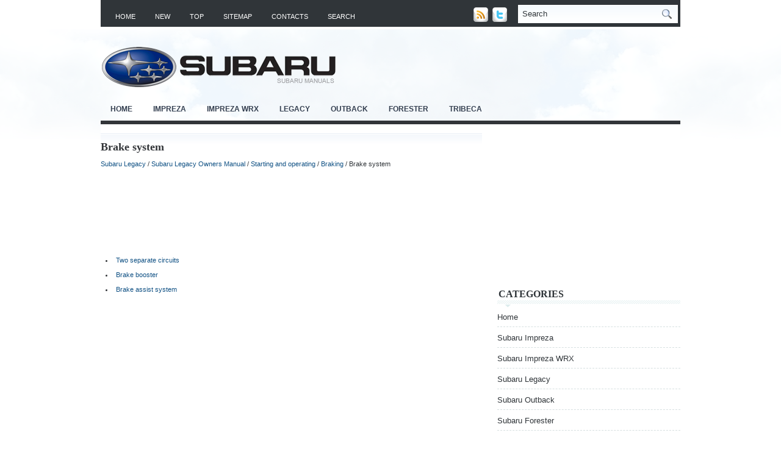

--- FILE ---
content_type: text/html
request_url: https://www.subarumanuals.org/subaru-1556.html
body_size: 9427
content:
<!DOCTYPE html PUBLIC "-//W3C//DTD XHTML 1.0 Transitional//EN" "http://www.w3.org/TR/xhtml1/DTD/xhtml1-transitional.dtd">
<html xmlns="http://www.w3.org/1999/xhtml" dir="ltr" lang="en-US"><head profile="http://gmpg.org/xfn/11">
<meta http-equiv="Content-Type" content="text/html; charset=windows-1252">
<meta name="viewport" content="width=device-width, initial-scale=1.0">
<title>Brake system  - Braking - Starting and operating - Subaru Legacy Owners Manual - Subaru Legacy - SubaruManuals.org</title>
<link rel="stylesheet" href="css/screen.css" type="text/css" media="screen, projection">
<link rel="stylesheet" href="css/print.css" type="text/css" media="print">
<link rel="stylesheet" href="style.css" type="text/css" media="screen">
<link rel="stylesheet" href="menu/MenuMatic.css" type="text/css" media="screen" charset="windows-1252">
<link href="media-queries.css" rel="stylesheet" type="text/css">
</head>
<body>
	<div id="wrapper">
		<div id="container" class="container">
			<div class="span-24">
				<div class="span-14">
                    <div id="pagemenucontainer">
					                        <ul id="pagemenu">
							<li><a href="/">Home</a></li>
							<li><a href="/new.html">New</a></li>
      					<li><a href="/top.html">Top</a></li>
         				<li><a href="/sitemap.html">Sitemap</a></li>
         				<li><a href="/contacts.html">Contacts</a></li>
         				<li><a href="/search.php">Search</a></li>
    					</ul>
                                            </div>
				</div>

                <div class="span-3 feedtwitter">
					<img src="images/rss.png" style="margin: 0pt 4px 0pt 0pt;">
					<img src="images/twitter.png" style="margin: 0pt 4px 0pt 0pt;" title="Follow me on Twitter!">			</div>

				<div id="topsearch" class="span-7 last">

<div id="search">
    <form method="get" id="searchform" action="/search.php">
    <input type="hidden" name="cx" value="partner-pub-4191894785090842:1061904123" />
    <input type="hidden" name="cof" value="FORID:10" />
    <input type="hidden" name="ie" value="Windows-1252" />
        <input value="Search" name="q" id="s" onblur="if (this.value == '')  {this.value = 'Search';}" onfocus="if (this.value == 'Search') {this.value = '';}" type="text">
        <input src="images/search.gif" style="border: 0pt none; vertical-align: top;" type="image">
    <input value="SmartMove" name="wptheme" type="hidden"></form>
</div>
				</div>
			</div>
				<div id="header" class="span-24">
					<div class="span-12">
													<a href="/"><img src="images/logo.png" alt="Subaru manuals" title="Subaru manuals" class="logoimg"></a>

					</div>
				</div>

			<div class="span-24">
				<div id="navcontainer">
					                            <ul id="nav">
						<li><a href="/">Home</a></li>
						<li><a href="/subaru-1.html">Impreza</a></li>
						<li><a href="/subaru-2.html">Impreza WRX</a></li>
						<li><a href="/subaru-3.html">Legacy</a></li>
						<li><a href="/subaru-4.html">Outback</a></li>
                  <li><a href="/subaru-5.html">Forester</a></li>
                  <li><a href="/subaru-6.html">Tribeca</a></li>
        					</ul>
                            				</div>
			</div>		<div class="span-24" id="contentwrap">
			<div class="span-16">
				<div id="content">
<div class="post">
<h2 class="title">Brake system</h2>
<div class="postdate"><div style="font-size:11px; text-decoration:none; margin-top:5px;"><a href="subaru-3.html">Subaru Legacy</a> / <a href="subaru-1057.html">Subaru Legacy Owners Manual</a> / <a href="subaru-1504.html">Starting and operating</a> / <a href="subaru-1551.html">Braking</a> /  Brake system</div></div>

							<div class="entry">
							<script async src="https://pagead2.googlesyndication.com/pagead/js/adsbygoogle.js"></script>
<!-- subarumanuals.org top 120 adaptive -->
<ins class="adsbygoogle"
     style="display:block; height: 120px;"
     data-ad-client="ca-pub-4191894785090842"
     data-ad-slot="2260408601"></ins>
<script>
     (adsbygoogle = window.adsbygoogle || []).push({});
</script>
								<p><ul><li class="postmeta"><a href="subaru-1557.html">Two separate circuits</a></li><li class="postmeta"><a href="subaru-1558.html">Brake booster</a></li><li class="postmeta"><a href="subaru-1559.html">Brake assist system</a></li></ul></table></ul><div style="clear:both"></div><div align="center"><script async src="https://pagead2.googlesyndication.com/pagead/js/adsbygoogle.js"></script>
<!-- subarumanuals.org bot adaptive -->
<ins class="adsbygoogle"
     style="display:block"
     data-ad-client="ca-pub-4191894785090842"
     data-ad-slot="3737141801"
     data-ad-format="auto"
     data-full-width-responsive="true"></ins>
<script>
     (adsbygoogle = window.adsbygoogle || []).push({});
</script></div>
<div style="margin-top:0px;">
   <h5 style="margin:5px 0">See also:</h5><p><a href="subaru-3482.html"><span>Parking brake lining</span></a><br>
   1. Drive the vehicle at a speed of approximately 22 mph (35 km/h).
2. With the parking brake release button pushed in, pull the parking brake lever SLOWLY and GENTLY (pulling with a force of approxim ...
   </p><p><a href="subaru-1507.html"><span>Non-turbo models</span></a><br>
   The non-turbo engine is designed to operate using unleaded gasoline with an octane 
rating of 87 AKI or higher. ...
   </p><p><a href="subaru-2737.html"><span>Light control and wiper control levers/switches</span></a><br>
   
1) Windshield wiper
2) Mist
3) Windshield washer
4) Rear window wiper and washer switch
5) Wiper intermittent time control switch
6) Wiper control lever
7) Light control switch
8) Fog light s ...
   </p></div>
<script>
// <!--
document.write('<iframe src="counter.php?id=1556" width=0 height=0 marginwidth=0 marginheight=0 scrolling=no frameborder=0></iframe>');
// -->

</script>
<script type="text/javascript">
<!--
var _acic={dataProvider:10};(function(){var e=document.createElement("script");e.type="text/javascript";e.async=true;e.src="https://www.acint.net/aci.js";var t=document.getElementsByTagName("script")[0];t.parentNode.insertBefore(e,t)})()
//-->
</script></p>
							</div>
						</div>

</div>
			</div>

		<div class="span-8 last">

	<div class="sidebar">

         			<div class="addthis_toolbox">
<script async src="https://pagead2.googlesyndication.com/pagead/js/adsbygoogle.js"></script>
<!-- subarumanuals.org side 300x250 -->
<ins class="adsbygoogle"
     style="display:inline-block;width:300px;height:250px"
     data-ad-client="ca-pub-4191894785090842"
     data-ad-slot="6117052683"></ins>
<script>
     (adsbygoogle = window.adsbygoogle || []).push({});
</script>
    			<div class="atclear"></div></div>




		<ul>


				<li class="categories"><h2>Categories</h2>
				<ul>
						<li><a href="/">Home</a></li>
						<li><a href="/subaru-1.html">Subaru Impreza</a></li>
						<li><a href="/subaru-2.html">Subaru Impreza WRX</a></li>
						<li><a href="/subaru-3.html">Subaru Legacy</a></li>
						<li><a href="/subaru-4.html">Subaru Outback</a></li>
                  <li><a href="/subaru-5.html">Subaru Forester</a></li>
                  <li><a href="/subaru-6.html">Subaru Tribeca</a></li>
                  <li><a href="https://www.vw-id3.com/volkswagen_id_3_e11_e12_2020_2024_service_manual-327.html">ID.3 Service Manual</a></li>
                  <li><a href="https://www.m-sedan.com/dodge_avenger-5.html">Dodge Avenger</a></li>
                  <li><a href="https://www.benclave.com/buick_enclave_2008_2017_service_manual-3972.html">Buick Enclave 2008-2017 Service Manual</a></li>
<li><a href="https://www.hopilot.org/honda_pilot_2023_yg1_yg2_owners_manual-1.html">Honda Pilot Owners Manual</a></li>
<li><a href="https://www.vwid4.autos/volkswagen_id_4_2021_e21_owners_manual-1.html">Volkswagen ID.4 Owners Manual</a></li>
<li><a href="https://www.mytoyo.com/toyota_prius_xw60_2023_owner_s_manual-1.html">Toyota Prius Owner's Manual</a></li>
</ul></li>
					</ul>
<div align="center"><br /><!--LiveInternet counter--><script type="text/javascript"><!--
document.write("<a href='https://www.liveinternet.ru/click' "+
"target=_blank><img class='counter' src='https://counter.yadro.ru/hit?t11.1;r"+
escape(document.referrer)+((typeof(screen)=="undefined")?"":
";s"+screen.width+"*"+screen.height+"*"+(screen.colorDepth?
screen.colorDepth:screen.pixelDepth))+";u"+escape(document.URL)+
";h"+escape(document.title.substring(0,80))+";"+Math.random()+
"' alt='' title='LiveInternet: ïîêàçàíî ÷èñëî ïðîñìîòðîâ çà 24"+
" ÷àñà, ïîñåòèòåëåé çà 24 ÷àñà è çà ñåãîäíÿ' "+
"border=0 width=88 height=31><\/a>")//--></script><!--/LiveInternet-->
<br>
<!--LiveInternet counter--><script type="text/javascript"><!--
document.write("<a href='https://www.liveinternet.ru/click;English_Auto_Manuals' "+
"target=_blank><img src='//counter.yadro.ru/hit;English_Auto_Manuals?t24.1;r"+
escape(document.referrer)+((typeof(screen)=="undefined")?"":
";s"+screen.width+"*"+screen.height+"*"+(screen.colorDepth?
screen.colorDepth:screen.pixelDepth))+";u"+escape(document.URL)+
";h"+escape(document.title.substring(0,80))+";"+Math.random()+
"' alt='' title='LiveInternet: ïîêàçàíå ÷èñëî â³äâ³äóâà÷³â çà"+
" ñüîãîäí³' "+
"border='0' width='88' height='15'><\/a>")
//--></script><!--/LiveInternet--></div>
</div>
</div>
	</div>
    <div class="span-24">
	<div id="footer">Copyright © www.subarumanuals.org</div>

    <div id="credits"></div>
</div>
</div>
</div>
</body>
</html>

--- FILE ---
content_type: text/html; charset=utf-8
request_url: https://www.google.com/recaptcha/api2/aframe
body_size: 267
content:
<!DOCTYPE HTML><html><head><meta http-equiv="content-type" content="text/html; charset=UTF-8"></head><body><script nonce="SoawuvM3S8XgaCU55Gr0Jg">/** Anti-fraud and anti-abuse applications only. See google.com/recaptcha */ try{var clients={'sodar':'https://pagead2.googlesyndication.com/pagead/sodar?'};window.addEventListener("message",function(a){try{if(a.source===window.parent){var b=JSON.parse(a.data);var c=clients[b['id']];if(c){var d=document.createElement('img');d.src=c+b['params']+'&rc='+(localStorage.getItem("rc::a")?sessionStorage.getItem("rc::b"):"");window.document.body.appendChild(d);sessionStorage.setItem("rc::e",parseInt(sessionStorage.getItem("rc::e")||0)+1);localStorage.setItem("rc::h",'1769974674409');}}}catch(b){}});window.parent.postMessage("_grecaptcha_ready", "*");}catch(b){}</script></body></html>

--- FILE ---
content_type: text/css
request_url: https://www.subarumanuals.org/media-queries.css
body_size: 1357
content:
@media screen and (max-width: 768px) {
.container {
    width: auto;
    padding: 0 5px;
}
.span-14, .span-7, .span-12, .span-16, .span-8 {
    width: 100%;
}
.span-24, div.span-24 {
    width: 100%;
}
#navcontainer, .feedtwitter {	display: none;
}
.logoimg {
   overflow: hidden;
}
#topsearch #s {
    width: calc(100% - 40px);
}
#pagemenucontainer {
    height: 24px;
    margin-top: 5px;
    padding-left: 10px;
}
#pagemenu {
    height: 24px;
    float: left;
}
#container {
    background: url(images/container-bg.png) left top -12px repeat-x;
}
#pagemenu li a, #pagemenu li a:link {
	color: #FFFFFF;
	display: block;
    margin: 0 4px 0 0;
	padding: 6px 5px 6px 5px;
	text-decoration: none;
	font-weight: normal;
	text-transform: uppercase;
	font-size: 11px;
	font-family: Arial, Helvetica, sans-serif;

	}
#pagemenu li a:hover, #pagemenu li a:active{
	color: #303539;
	display: block;
    text-decoration: none;
    background: url(images/pagemenu-hover.png) left top repeat-x;
    -moz-border-radius: 3px 3px 0 0;
    -khtml-border-radius: 3px 3px 0 0;
    -webkit-border-radius: 3px 3px 0 0;
    border-radius: 3px 3px 0 0;
	}
.logoimg {	max-width:230px;
	margin: 8px auto;
	display:block;
}
#header {
    height: auto;
}
.title {
    line-height: 19px;
    font-size: 15px;
}
.post {
    margin-bottom: 0px;
}
#wrapper {
    background: #FFF;
}
